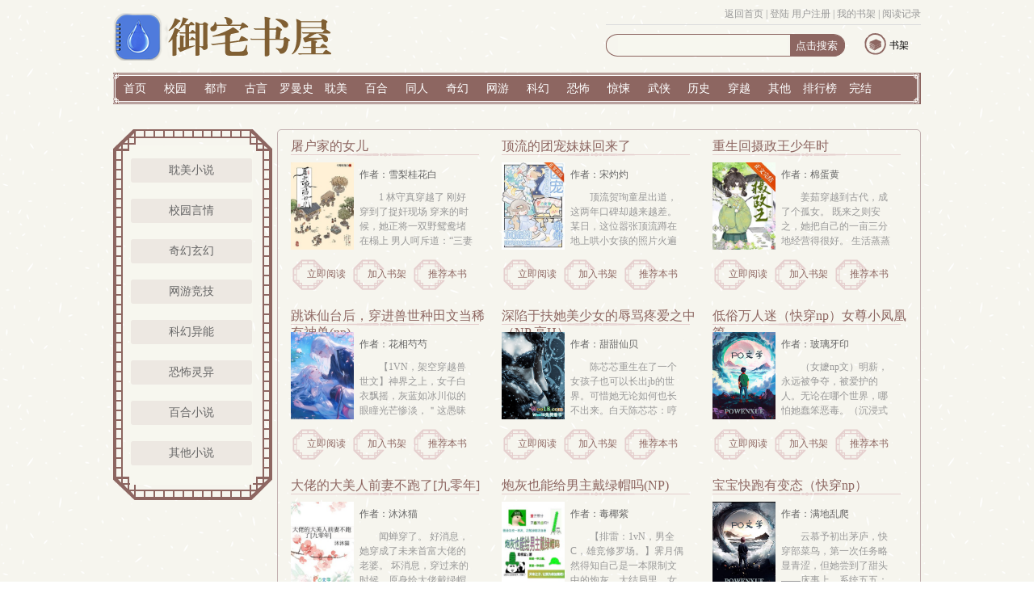

--- FILE ---
content_type: text/html
request_url: https://www.rougou7.com/chuanyue/1.html
body_size: 33012
content:
<!DOCTYPE html PUBLIC "-//W3C//DTD XHTML 1.0 Transitional//EN" "http://www.w3.org/TR/xhtml1/DTD/xhtml1-transitional.dtd">
<html xmlns="http://www.w3.org/1999/xhtml">
<head>
<meta http-equiv="Content-Type" content="text/html; charset=gbk">
<title>好看的穿越重生,穿越重生排行榜-肉狗小说</title>
<meta name="keywords" content="好看的穿越重生,穿越重生排行榜,穿越重生,肉狗小说" />
<meta name="description" content="肉狗小说提供好看的穿越重生,穿越重生排行榜,肉狗小说为广大网友提供穿越重生免费在线无弹窗阅读,肉狗小说还提供穿越重生txt下载。" />
<link href="/17mb/style/style.css" rel="stylesheet" />
<script src="/m.js" type="text/javascript"></script>
<script type="text/javascript">uaredirect("http://m.nanyou18.com");</script>
</head>
<body>
<div class="main">
	<div class="head">
        <div class="top"><script src="/17mb/script/base.js"></script>
            <div class="p2"><script>user()</script></div>
        </div>
		<div class="logo"><a href="/"><img src="/images/logo.png" alt="御书海" /></a></div>
		<div class="search">
			<form action="https://www.rougou7.com/modules/article/search.php" method="post">
				<input id="text1" type="text" name="searchkey" />
				<input id="text2" type="submit" value="点击搜索"/>
			</form>
		</div>
		<div class="dl_sj">
			<p class="sj"><i></i><a href="/modules/article/bookcase.php">书架</a></p>
			<div class="clear"></div>
		</div>
	</div>
	<div class="nav">
		<ul>
			<li><a href="/">首页</a></li>
			<li><a href="/xiaoyuan/1.html">校园</a></li>
			<li><a href="/dushi/1.html">都市</a></li>
			<li><a href="/gudai/1.html">古言</a></li>
			<li><a href="/luoman/1.html">罗曼史</a></li>
			<li><a href="/danmei/1.html">耽美</a></li>
			<li><a href="/baihe/1.html">百合</a></li>
			<li><a href="/tongren/1.html">同人</a></li>
			<li><a href="/qihuan/1.html">奇幻</a></li>
            <li><a href="/wangyou/1.html">网游</a></li>
			<li><a href="/kehuan/1.html">科幻</a></li>
			<li><a href="/kongbu/1.html">恐怖</a></li>
			<li><a href="/jingsong/1.html">惊悚</a></li>
			<li><a href="/wuxia/1.html">武侠</a></li>
			<li><a href="/lishi/1.html">历史</a></li>
			<li><a href="/chuanyue/1.html">穿越</a></li>
			<li><a href="/qita/1.html">其他</a></li>
			
			<li><a href="/paihang/allvisit_1.html">排行榜</a></li>
			<li><a href="/full.html">完结</a></li>
			<div class="clear"></div>
		</ul>
	</div>
<div class="fl_left">
	<ul>
<!--		<li><a href="/xuanhuan/1.html">玄幻小说</a></li>
		<li><a href="/wuxia/1.html">武侠小说</a></li>
		<li><a href="/yanqing/1.html">言情小说</a></li>
		<li><a href="/chuanyue/1.html">穿越小说</a></li>
		<li><a href="/dushi/1.html">都市小说</a></li>
		<li><a href="/kehuan/1.html">科幻小说</a></li>
		<li><a href="/wangyou/1.html">网游小说</a></li>
		<li><a href="/kongbu/1.html">恐怖小说</a></li>-->
		<li><a href="/danmei/1.html">耽美小说</a></li>
		<li><a href="/xiaoyuan/1.html">校园言情</a></li>
		<li><a href="/qihuan/1.html">奇幻玄幻</a></li>
		<li><a href="/wangyou/1.html">网游竞技</a></li>
		<li><a href="/kehuan/1.html">科幻异能</a></li>
		<li><a href="/kongbu/1.html">恐怖灵异</a></li>
		<li><a href="/baihe/1.html">百合小说</a></li>
		<li><a href="/qita/1.html">其他小说</a></li>
	</ul>
</div>
<div class="fl_right">

	<div class="tt">
		<h3><a href="https://www.rougou7.com/117/117088/">屠户家的女儿</a></h3>
		<span class="pic"><a href="https://www.rougou7.com/117/117088/"><img src="https://img.rougou7.com/image/117/117088/117088s.jpg" width="78" height="108" /></a></span>
		<div class="pp">
			<p class="p1"><a href="/modules/article/authorarticle.php?author=雪梨桂花白">作者：雪梨桂花白</a></p>
			<p class="p2">    1 林守真穿越了
    刚好穿到了捉奸现场
    穿来的时候，她正将一双野鸳鸯堵在榻上
    男人呵斥道：“三妻四妾本是常事，你如此不懂事，还没过门儿就拈酸吃醋。要不是看在师傅的面子上，我如何会娶你这样的女..
</p>
		</div>
		<div class="novellink">
			<p><a href="https://www.rougou7.com/117/117088/">立即阅读</a></p>
			<p><a href="/modules/article/addbookcase.php?bid=117088">加入书架</a></p>
			<p><a href="/modules/article/addbookcase.php?bid=117088">推荐本书</a></p>
			<div class="clear"></div>
		</div>
	</div>
	
	<div class="tt">
		<h3><a href="https://www.rougou7.com/117/117086/">顶流的团宠妹妹回来了</a></h3>
		<span class="pic"><a href="https://www.rougou7.com/117/117086/"><img src="https://img.rougou7.com/image/117/117086/117086s.jpg" width="78" height="108" /></a></span>
		<div class="pp">
			<p class="p1"><a href="/modules/article/authorarticle.php?author=宋灼灼">作者：宋灼灼</a></p>
			<p class="p2">    顶流贺珣童星出道，这两年口碑却越来越差。
    某日，这位嚣张顶流蹲在地上哄小女孩的照片火遍全网，迅速登顶热搜。
    #贺珣未婚生子##贺珣私生女##贺珣道德败坏#
    黑粉乐了，翘首以盼贺珣因此退圈，哪..
</p>
		</div>
		<div class="novellink">
			<p><a href="https://www.rougou7.com/117/117086/">立即阅读</a></p>
			<p><a href="/modules/article/addbookcase.php?bid=117086">加入书架</a></p>
			<p><a href="/modules/article/addbookcase.php?bid=117086">推荐本书</a></p>
			<div class="clear"></div>
		</div>
	</div>
	
	<div class="tt">
		<h3><a href="https://www.rougou7.com/117/117084/">重生回摄政王少年时</a></h3>
		<span class="pic"><a href="https://www.rougou7.com/117/117084/"><img src="https://img.rougou7.com/image/117/117084/117084s.jpg" width="78" height="108" /></a></span>
		<div class="pp">
			<p class="p1"><a href="/modules/article/authorarticle.php?author=棉蛋黄">作者：棉蛋黄</a></p>
			<p class="p2">    姜茹穿越到古代，成了个孤女。
    既来之则安之，她把自己的一亩三分地经营得很好。
    生活蒸蒸日上，未来可期。
    诛九族的旨意就到了。
    姜茹看着那权倾朝野的摄政王的名字，怒吼:“我不认识他啊！”
    ..
</p>
		</div>
		<div class="novellink">
			<p><a href="https://www.rougou7.com/117/117084/">立即阅读</a></p>
			<p><a href="/modules/article/addbookcase.php?bid=117084">加入书架</a></p>
			<p><a href="/modules/article/addbookcase.php?bid=117084">推荐本书</a></p>
			<div class="clear"></div>
		</div>
	</div>
	
	<div class="tt">
		<h3><a href="https://www.rougou7.com/110/110883/">跳诛仙台后，穿进兽世种田文当稀有神兽(np)</a></h3>
		<span class="pic"><a href="https://www.rougou7.com/110/110883/"><img src="https://img.rougou7.com/image/110/110883/110883s.jpg" width="78" height="108" /></a></span>
		<div class="pp">
			<p class="p1"><a href="/modules/article/authorarticle.php?author=花相芍芍">作者：花相芍芍</a></p>
			<p class="p2">    【1VN，架空穿越兽世文】神界之上，女子白衣飘摇，灰蓝如冰川似的眼瞳光芒惨淡，＂这愚昧的世界，不待也罢。＂随后迈开长腿跳进眼前名为诛仙台的大坑，＂什么狗屁神格，不如当个凡人有趣。＂––再度睁眼，身旁..
</p>
		</div>
		<div class="novellink">
			<p><a href="https://www.rougou7.com/110/110883/">立即阅读</a></p>
			<p><a href="/modules/article/addbookcase.php?bid=110883">加入书架</a></p>
			<p><a href="/modules/article/addbookcase.php?bid=110883">推荐本书</a></p>
			<div class="clear"></div>
		</div>
	</div>
	
	<div class="tt">
		<h3><a href="https://www.rougou7.com/75/75164/">深陷于扶她美少女的辱骂疼爱之中（NP 高H）</a></h3>
		<span class="pic"><a href="https://www.rougou7.com/75/75164/"><img src="https://img.rougou7.com/image/75/75164/75164s.jpg" width="78" height="108" /></a></span>
		<div class="pp">
			<p class="p1"><a href="/modules/article/authorarticle.php?author=甜甜仙贝">作者：甜甜仙贝</a></p>
			<p class="p2">    陈芯芯重生在了一个女孩子也可以长出jb的世界。可惜她无论如何也长不出来。白天陈芯芯：哼哼等我长出来的那天人类都将回忆起被jb支配的恐惧———晚上陈芯芯：…不行了不行了…咿…！求你了放过我呜啊啊…（吐舌头）..
</p>
		</div>
		<div class="novellink">
			<p><a href="https://www.rougou7.com/75/75164/">立即阅读</a></p>
			<p><a href="/modules/article/addbookcase.php?bid=75164">加入书架</a></p>
			<p><a href="/modules/article/addbookcase.php?bid=75164">推荐本书</a></p>
			<div class="clear"></div>
		</div>
	</div>
	
	<div class="tt">
		<h3><a href="https://www.rougou7.com/117/117065/">低俗万人迷（快穿np）女尊小凤凰篇</a></h3>
		<span class="pic"><a href="https://www.rougou7.com/117/117065/"><img src="https://img.rougou7.com/image/117/117065/117065s.jpg" width="78" height="108" /></a></span>
		<div class="pp">
			<p class="p1"><a href="/modules/article/authorarticle.php?author=玻璃牙印">作者：玻璃牙印</a></p>
			<p class="p2">    （女嬷np文）明薪，永远被争夺，被爱护的人。无论在哪个世界，哪怕她蠢笨恶毒。（沉浸式快穿，无衔接剧情单元文，含bg.gl，严禁bl!)世界一：星际女团小偶像（已完结）世界二：蠢笨村女小伥鬼（已完结）世界三..
</p>
		</div>
		<div class="novellink">
			<p><a href="https://www.rougou7.com/117/117065/">立即阅读</a></p>
			<p><a href="/modules/article/addbookcase.php?bid=117065">加入书架</a></p>
			<p><a href="/modules/article/addbookcase.php?bid=117065">推荐本书</a></p>
			<div class="clear"></div>
		</div>
	</div>
	
	<div class="tt">
		<h3><a href="https://www.rougou7.com/117/117061/">大佬的大美人前妻不跑了[九零年]</a></h3>
		<span class="pic"><a href="https://www.rougou7.com/117/117061/"><img src="https://img.rougou7.com/image/117/117061/117061s.jpg" width="78" height="108" /></a></span>
		<div class="pp">
			<p class="p1"><a href="/modules/article/authorarticle.php?author=沐沐猫">作者：沐沐猫</a></p>
			<p class="p2">    闻蝉穿了。
    好消息，她穿成了未来首富大佬的老婆。
    坏消息，穿过来的时候，原身给大佬戴绿帽还卷款试图跟小白脸跑路。
    好消息：大佬仁义，没要她命。
    坏消息：但这笔钱会要大佬的命。
    作..
</p>
		</div>
		<div class="novellink">
			<p><a href="https://www.rougou7.com/117/117061/">立即阅读</a></p>
			<p><a href="/modules/article/addbookcase.php?bid=117061">加入书架</a></p>
			<p><a href="/modules/article/addbookcase.php?bid=117061">推荐本书</a></p>
			<div class="clear"></div>
		</div>
	</div>
	
	<div class="tt">
		<h3><a href="https://www.rougou7.com/105/105540/">炮灰也能给男主戴绿帽吗(NP)</a></h3>
		<span class="pic"><a href="https://www.rougou7.com/105/105540/"><img src="https://img.rougou7.com/image/105/105540/105540s.jpg" width="78" height="108" /></a></span>
		<div class="pp">
			<p class="p1"><a href="/modules/article/authorarticle.php?author=毒椰紫">作者：毒椰紫</a></p>
			<p class="p2">    【排雷：1vN，男全C，雄竞修罗场。】霁月偶然得知自己是一本限制文中的炮灰。大结局里，女主温婉宁会被众星捧月。在那些人上人的睥睨中，霁月看见了匍匐的自己。看见了千千万万被他们视如蝼蚁的炮灰。她们躺在..
</p>
		</div>
		<div class="novellink">
			<p><a href="https://www.rougou7.com/105/105540/">立即阅读</a></p>
			<p><a href="/modules/article/addbookcase.php?bid=105540">加入书架</a></p>
			<p><a href="/modules/article/addbookcase.php?bid=105540">推荐本书</a></p>
			<div class="clear"></div>
		</div>
	</div>
	
	<div class="tt">
		<h3><a href="https://www.rougou7.com/110/110898/">宝宝快跑有变态（快穿np）</a></h3>
		<span class="pic"><a href="https://www.rougou7.com/110/110898/"><img src="https://img.rougou7.com/image/110/110898/110898s.jpg" width="78" height="108" /></a></span>
		<div class="pp">
			<p class="p1"><a href="/modules/article/authorarticle.php?author=满地乱爬">作者：满地乱爬</a></p>
			<p class="p2">    云慕予初出茅庐，快穿部菜鸟，第一次任务略显青涩，但她尝到了甜头——床事上。系统五五：宝宝，新人任务我不能跟着你过去，这段时间我好担心你呀，你没受什么委屈吧？云慕予：（扭捏）没有。系统五五：好厉害的..
</p>
		</div>
		<div class="novellink">
			<p><a href="https://www.rougou7.com/110/110898/">立即阅读</a></p>
			<p><a href="/modules/article/addbookcase.php?bid=110898">加入书架</a></p>
			<p><a href="/modules/article/addbookcase.php?bid=110898">推荐本书</a></p>
			<div class="clear"></div>
		</div>
	</div>
	
	<div class="tt">
		<h3><a href="https://www.rougou7.com/117/117045/">漂亮炮灰是邪神[快穿]</a></h3>
		<span class="pic"><a href="https://www.rougou7.com/117/117045/"><img src="https://img.rougou7.com/image/117/117045/117045s.jpg" width="78" height="108" /></a></span>
		<div class="pp">
			<p class="p1"><a href="/modules/article/authorarticle.php?author=摩卡不加奶">作者：摩卡不加奶</a></p>
			<p class="p2">    好消息！好消息！死对头终于快死了！    洛西早就已经受够了当邪神届的万年老二。    一直以来，他都对万恶之首的位置蠢蠢欲动，等了这么久，终于被他等到了机会。    那个压在他头上的家伙，不知道因为什..
</p>
		</div>
		<div class="novellink">
			<p><a href="https://www.rougou7.com/117/117045/">立即阅读</a></p>
			<p><a href="/modules/article/addbookcase.php?bid=117045">加入书架</a></p>
			<p><a href="/modules/article/addbookcase.php?bid=117045">推荐本书</a></p>
			<div class="clear"></div>
		</div>
	</div>
	
	<div class="tt">
		<h3><a href="https://www.rougou7.com/117/117046/">协议结婚后炮灰被大佬宠上天了</a></h3>
		<span class="pic"><a href="https://www.rougou7.com/117/117046/"><img src="https://img.rougou7.com/image/117/117046/117046s.jpg" width="78" height="108" /></a></span>
		<div class="pp">
			<p class="p1"><a href="/modules/article/authorarticle.php?author=芝士桃子片片">作者：芝士桃子片片</a></p>
			<p class="p2">    前期别爱我后期宠妻狂魔攻X聪明乐观皮皮受 　　安愉写完论文的当天穿成了万人迷团宠文里的炮灰N号。 　　炮灰是万人迷主角的私生子哥哥，爹不疼娘不爱。安愉只能靠自己计划脱离万人迷一家。 　　安愉小心谨慎..
</p>
		</div>
		<div class="novellink">
			<p><a href="https://www.rougou7.com/117/117046/">立即阅读</a></p>
			<p><a href="/modules/article/addbookcase.php?bid=117046">加入书架</a></p>
			<p><a href="/modules/article/addbookcase.php?bid=117046">推荐本书</a></p>
			<div class="clear"></div>
		</div>
	</div>
	
	<div class="tt">
		<h3><a href="https://www.rougou7.com/117/117022/">七零年代！重生后把娇夫宠上天</a></h3>
		<span class="pic"><a href="https://www.rougou7.com/117/117022/"><img src="https://img.rougou7.com/image/117/117022/117022s.jpg" width="78" height="108" /></a></span>
		<div class="pp">
			<p class="p1"><a href="/modules/article/authorarticle.php?author=吃一点蛋挞">作者：吃一点蛋挞</a></p>
			<p class="p2">    重生之后，沉晓玥想了很多，这一次抢占先机，拥有了预知的能力，好多她曾经没做过的事情都想一一尝试。 可是先从什么开始呢？ 眼睛转了很多圈最后和湿漉漉的小狗对视。 算了，先养狗吧，谁让她欠他的。 陆平安..
</p>
		</div>
		<div class="novellink">
			<p><a href="https://www.rougou7.com/117/117022/">立即阅读</a></p>
			<p><a href="/modules/article/addbookcase.php?bid=117022">加入书架</a></p>
			<p><a href="/modules/article/addbookcase.php?bid=117022">推荐本书</a></p>
			<div class="clear"></div>
		</div>
	</div>
	
	<div class="tt">
		<h3><a href="https://www.rougou7.com/69/69586/">孤雌（nph）</a></h3>
		<span class="pic"><a href="https://www.rougou7.com/69/69586/"><img src="https://img.rougou7.com/image/69/69586/69586s.jpg" width="78" height="108" /></a></span>
		<div class="pp">
			<p class="p1"><a href="/modules/article/authorarticle.php?author=用户水母兔">作者：用户水母兔</a></p>
			<p class="p2">    琥珀穿越到了魔法异世。这个世界，没有女性。这究竟是天堂，还是地狱？待出场男主:精灵、天使、恶魔、蝴蝶、猞猁……
</p>
		</div>
		<div class="novellink">
			<p><a href="https://www.rougou7.com/69/69586/">立即阅读</a></p>
			<p><a href="/modules/article/addbookcase.php?bid=69586">加入书架</a></p>
			<p><a href="/modules/article/addbookcase.php?bid=69586">推荐本书</a></p>
			<div class="clear"></div>
		</div>
	</div>
	
	<div class="tt">
		<h3><a href="https://www.rougou7.com/115/115743/">死了十年我成星际白月光了[机甲]</a></h3>
		<span class="pic"><a href="https://www.rougou7.com/115/115743/"><img src="https://img.rougou7.com/image/115/115743/115743s.jpg" width="78" height="108" /></a></span>
		<div class="pp">
			<p class="p1"><a href="/modules/article/authorarticle.php?author=快线花菜">作者：快线花菜</a></p>
			<p class="p2">    穿进星际文的秦戎兢兢业业十年社畜终于混出了头，然而升任游弋者管理局局长的当天，她被污染物感染了。    再次醒来，她成为了一名机甲学院的学生。    还多了个系统。    【宿主，呜呜呜，我还以为你成为..
</p>
		</div>
		<div class="novellink">
			<p><a href="https://www.rougou7.com/115/115743/">立即阅读</a></p>
			<p><a href="/modules/article/addbookcase.php?bid=115743">加入书架</a></p>
			<p><a href="/modules/article/addbookcase.php?bid=115743">推荐本书</a></p>
			<div class="clear"></div>
		</div>
	</div>
	
	<div class="tt">
		<h3><a href="https://www.rougou7.com/115/115756/">快穿：炮灰？短命女配她有仇必报</a></h3>
		<span class="pic"><a href="https://www.rougou7.com/115/115756/"><img src="https://img.rougou7.com/image/115/115756/115756s.jpg" width="78" height="108" /></a></span>
		<div class="pp">
			<p class="p1"><a href="/modules/article/authorarticle.php?author=犹豫不定的艾克蕾尔">作者：犹豫不定的艾克蕾尔</a></p>
			<p class="p2">    避雷提示:女主做任务成长型，不是一上来就很厉害！越到后面越香！每个世界有选不同能力点。不喜请挪步！ 修炼了490年的荷花精，还差10年功德圆满，正式成为花界的一名入门实习小神仙。哪知被-老和尚连同母体连..
</p>
		</div>
		<div class="novellink">
			<p><a href="https://www.rougou7.com/115/115756/">立即阅读</a></p>
			<p><a href="/modules/article/addbookcase.php?bid=115756">加入书架</a></p>
			<p><a href="/modules/article/addbookcase.php?bid=115756">推荐本书</a></p>
			<div class="clear"></div>
		</div>
	</div>
	
	<div class="tt">
		<h3><a href="https://www.rougou7.com/115/115754/">我在狗血文里当皇帝[快穿]</a></h3>
		<span class="pic"><a href="https://www.rougou7.com/115/115754/"><img src="https://img.rougou7.com/image/115/115754/115754s.jpg" width="78" height="108" /></a></span>
		<div class="pp">
			<p class="p1"><a href="/modules/article/authorarticle.php?author=拙元">作者：拙元</a></p>
			<p class="p2">    韩昼七岁登基，十四岁亲政，八十七岁龙驭宾天，在位八十年，平边患、整朝纲，为王朝四百年太平盛世奠定基础。    韩昼死后，被迫绑定系统，去各个小世界做任务。    系统：“任务很简单，做个普普通通的皇帝..
</p>
		</div>
		<div class="novellink">
			<p><a href="https://www.rougou7.com/115/115754/">立即阅读</a></p>
			<p><a href="/modules/article/addbookcase.php?bid=115754">加入书架</a></p>
			<p><a href="/modules/article/addbookcase.php?bid=115754">推荐本书</a></p>
			<div class="clear"></div>
		</div>
	</div>
	
	<div class="tt">
		<h3><a href="https://www.rougou7.com/115/115757/">我的老公是顶流[娱乐圈]</a></h3>
		<span class="pic"><a href="https://www.rougou7.com/115/115757/"><img src="https://img.rougou7.com/image/115/115757/115757s.jpg" width="78" height="108" /></a></span>
		<div class="pp">
			<p class="p1"><a href="/modules/article/authorarticle.php?author=吉兮">作者：吉兮</a></p>
			<p class="p2">    夏弥声遭遇车祸，醒来后失去了八年的记忆    她目前二十九岁，已婚，老公是她的本命爱豆    跟想象中不大一样    二十一岁的时候，明明她有男朋友，他有白月光    他们俩是好姐弟来着……
</p>
		</div>
		<div class="novellink">
			<p><a href="https://www.rougou7.com/115/115757/">立即阅读</a></p>
			<p><a href="/modules/article/addbookcase.php?bid=115757">加入书架</a></p>
			<p><a href="/modules/article/addbookcase.php?bid=115757">推荐本书</a></p>
			<div class="clear"></div>
		</div>
	</div>
	
	<div class="tt">
		<h3><a href="https://www.rougou7.com/115/115780/">我靠美色存活[快穿]</a></h3>
		<span class="pic"><a href="https://www.rougou7.com/115/115780/"><img src="https://img.rougou7.com/image/115/115780/115780s.jpg" width="78" height="108" /></a></span>
		<div class="pp">
			<p class="p1"><a href="/modules/article/authorarticle.php?author=巳温">作者：巳温</a></p>
			<p class="p2">    【软萌钓系少女vs蛇精病男主】    在经过所有位面后，黎圆作为全球优秀代表之星接受采访——    记者：请问您一路走来，在小世界完美存活下来，靠的是什么？    正当底下的观众以为她会说，当然是靠智慧和勇..
</p>
		</div>
		<div class="novellink">
			<p><a href="https://www.rougou7.com/115/115780/">立即阅读</a></p>
			<p><a href="/modules/article/addbookcase.php?bid=115780">加入书架</a></p>
			<p><a href="/modules/article/addbookcase.php?bid=115780">推荐本书</a></p>
			<div class="clear"></div>
		</div>
	</div>
	
	<div class="tt">
		<h3><a href="https://www.rougou7.com/117/117008/">病态修罗场，但男配</a></h3>
		<span class="pic"><a href="https://www.rougou7.com/117/117008/"><img src="https://img.rougou7.com/image/117/117008/117008s.jpg" width="78" height="108" /></a></span>
		<div class="pp">
			<p class="p1"><a href="/modules/article/authorarticle.php?author=星枝蜜">作者：星枝蜜</a></p>
			<p class="p2">    沈乐缘穿书了，穿的是众所周知的某市。
    攻1是暴戾偏执阴暗偷窥的残疾养父，监控遍布每个角落。
    攻2是背着父亲半夜爬床的养兄，最爱阴阳怪气喊小妈。
    攻3是pua和道具齐上场的心理医生，把主角..
</p>
		</div>
		<div class="novellink">
			<p><a href="https://www.rougou7.com/117/117008/">立即阅读</a></p>
			<p><a href="/modules/article/addbookcase.php?bid=117008">加入书架</a></p>
			<p><a href="/modules/article/addbookcase.php?bid=117008">推荐本书</a></p>
			<div class="clear"></div>
		</div>
	</div>
	
	<div class="tt">
		<h3><a href="https://www.rougou7.com/116/116997/">追妻火葬场被迫he后又穿回去了</a></h3>
		<span class="pic"><a href="https://www.rougou7.com/116/116997/"><img src="https://img.rougou7.com/image/116/116997/116997s.jpg" width="78" height="108" /></a></span>
		<div class="pp">
			<p class="p1"><a href="/modules/article/authorarticle.php?author=嘿重力">作者：嘿重力</a></p>
			<p class="p2">    子玉是人人诟病的打工狂魔外加守财奴。
    他的梦想就是攒够足够的钱然后安静地等死。
    好消息：梦想实现了。
    坏消息：只实现了后半截。
    一朝猝死穿进游戏，他成了传统渣贱文游里那个卑微..
</p>
		</div>
		<div class="novellink">
			<p><a href="https://www.rougou7.com/116/116997/">立即阅读</a></p>
			<p><a href="/modules/article/addbookcase.php?bid=116997">加入书架</a></p>
			<p><a href="/modules/article/addbookcase.php?bid=116997">推荐本书</a></p>
			<div class="clear"></div>
		</div>
	</div>
	
	<div class="tt">
		<h3><a href="https://www.rougou7.com/116/116993/">快穿，宿主他图谋不轨</a></h3>
		<span class="pic"><a href="https://www.rougou7.com/116/116993/"><img src="https://img.rougou7.com/image/116/116993/116993s.jpg" width="78" height="108" /></a></span>
		<div class="pp">
			<p class="p1"><a href="/modules/article/authorarticle.php?author=二月颠">作者：二月颠</a></p>
			<p class="p2">    ［双男+主攻+受切片+互撩+美人攻+双洁+沉浸式］
    段辞一个非人类，靠走后台成功进入快穿去寻找爱人的灵魂碎片。
    他被分到了虐文逆袭组，谈个恋爱的同时，随便做个任务。
    虐文狗血千千万，段辞怀抱..
</p>
		</div>
		<div class="novellink">
			<p><a href="https://www.rougou7.com/116/116993/">立即阅读</a></p>
			<p><a href="/modules/article/addbookcase.php?bid=116993">加入书架</a></p>
			<p><a href="/modules/article/addbookcase.php?bid=116993">推荐本书</a></p>
			<div class="clear"></div>
		</div>
	</div>
	
	<div class="tt">
		<h3><a href="https://www.rougou7.com/116/116981/">快穿攻略这个黑化主神</a></h3>
		<span class="pic"><a href="https://www.rougou7.com/116/116981/"><img src="https://img.rougou7.com/image/116/116981/116981s.jpg" width="78" height="108" /></a></span>
		<div class="pp">
			<p class="p1"><a href="/modules/article/authorarticle.php?author=吃碗麻辣烫">作者：吃碗麻辣烫</a></p>
			<p class="p2">    在各个位面，男配永远是男主与女主之间的感情失败者，永远是女主的备胎，更甚至因男主那突破天际的吃醋欲与占有欲，被男主弄的家破人亡，所以男配黑化了，导致位面崩坏， 　　管理三千位面的位面管理局，派出..
</p>
		</div>
		<div class="novellink">
			<p><a href="https://www.rougou7.com/116/116981/">立即阅读</a></p>
			<p><a href="/modules/article/addbookcase.php?bid=116981">加入书架</a></p>
			<p><a href="/modules/article/addbookcase.php?bid=116981">推荐本书</a></p>
			<div class="clear"></div>
		</div>
	</div>
	
	<div class="tt">
		<h3><a href="https://www.rougou7.com/116/116972/">丑攻[快穿]</a></h3>
		<span class="pic"><a href="https://www.rougou7.com/116/116972/"><img src="https://img.rougou7.com/image/116/116972/116972s.jpg" width="78" height="108" /></a></span>
		<div class="pp">
			<p class="p1"><a href="/modules/article/authorarticle.php?author=木木无言">作者：木木无言</a></p>
			<p class="p2">    余水仙，九重天最自恋嘴最损极度厌丑的水仙仙子。
    在他眼里，除了他自己所有人都是巨丑无比的大丑逼。
    他嘴贱，得罪人且不自知，天上众仙没有一个不被他那张嘴损过嫌弃过颜值。
    终于有一天，众仙..
</p>
		</div>
		<div class="novellink">
			<p><a href="https://www.rougou7.com/116/116972/">立即阅读</a></p>
			<p><a href="/modules/article/addbookcase.php?bid=116972">加入书架</a></p>
			<p><a href="/modules/article/addbookcase.php?bid=116972">推荐本书</a></p>
			<div class="clear"></div>
		</div>
	</div>
	
	<div class="tt">
		<h3><a href="https://www.rougou7.com/116/116944/">快穿：偏执大佬对我嗜甜如命</a></h3>
		<span class="pic"><a href="https://www.rougou7.com/116/116944/"><img src="https://img.rougou7.com/image/116/116944/116944s.jpg" width="78" height="108" /></a></span>
		<div class="pp">
			<p class="p1"><a href="/modules/article/authorarticle.php?author=桃花血香">作者：桃花血香</a></p>
			<p class="p2">    腹黑竹马眸色一暗，将女孩紧紧抱在怀里:“姌儿，别离开我好不好?” 一向冷淡无情的总裁，声音低哑又魅惑:“媳妇儿，你不能丢下我。” 狠厉的皇帝嘴角轻挑，低垂的眸光看似疯狂:“我的皇后，谁准你走了？” 白姌两手..
</p>
		</div>
		<div class="novellink">
			<p><a href="https://www.rougou7.com/116/116944/">立即阅读</a></p>
			<p><a href="/modules/article/addbookcase.php?bid=116944">加入书架</a></p>
			<p><a href="/modules/article/addbookcase.php?bid=116944">推荐本书</a></p>
			<div class="clear"></div>
		</div>
	</div>
	
	<div class="tt">
		<h3><a href="https://www.rougou7.com/116/116943/">权臣改造目录</a></h3>
		<span class="pic"><a href="https://www.rougou7.com/116/116943/"><img src="https://img.rougou7.com/image/116/116943/116943s.jpg" width="78" height="108" /></a></span>
		<div class="pp">
			<p class="p1"><a href="/modules/article/authorarticle.php?author=山风好大">作者：山风好大</a></p>
			<p class="p2">    攻视角
    二十八岁的大衍镇国将军薛璟，因一封“通敌密信”被判满门抄斩。
    他看着观刑台上那个毒如蛇蝎的美艳权臣，满目猩红。
    若能重活一回，他定要撕碎柳常安这张阴毒的皮囊！
    然后，他真的重活..
</p>
		</div>
		<div class="novellink">
			<p><a href="https://www.rougou7.com/116/116943/">立即阅读</a></p>
			<p><a href="/modules/article/addbookcase.php?bid=116943">加入书架</a></p>
			<p><a href="/modules/article/addbookcase.php?bid=116943">推荐本书</a></p>
			<div class="clear"></div>
		</div>
	</div>
	
	<div class="tt">
		<h3><a href="https://www.rougou7.com/116/116941/">炮灰他今天要掀桌 [快穿]</a></h3>
		<span class="pic"><a href="https://www.rougou7.com/116/116941/"><img src="https://img.rougou7.com/image/116/116941/116941s.jpg" width="78" height="108" /></a></span>
		<div class="pp">
			<p class="p1"><a href="/modules/article/authorarticle.php?author=苏城哑人">作者：苏城哑人</a></p>
			<p class="p2">    【主攻单元文，脑洞+甜饼，轻松调剂。】
    【慎看评论，容易剧透。阅读前建议先看文案最底部的“阅读须知”。】
    【段评已开。存稿30章，日更中，每天18:00左右发，有问题无法更新会挂请假条或见评论区公告..
</p>
		</div>
		<div class="novellink">
			<p><a href="https://www.rougou7.com/116/116941/">立即阅读</a></p>
			<p><a href="/modules/article/addbookcase.php?bid=116941">加入书架</a></p>
			<p><a href="/modules/article/addbookcase.php?bid=116941">推荐本书</a></p>
			<div class="clear"></div>
		</div>
	</div>
	
	<div class="tt">
		<h3><a href="https://www.rougou7.com/116/116938/">快穿之渣女她有盛世美颜</a></h3>
		<span class="pic"><a href="https://www.rougou7.com/116/116938/"><img src="https://img.rougou7.com/image/116/116938/116938s.jpg" width="78" height="108" /></a></span>
		<div class="pp">
			<p class="p1"><a href="/modules/article/authorarticle.php?author=清夭">作者：清夭</a></p>
			<p class="p2">    九幽之主苏遥在三千世界收集自己的残魂，渣过无数位大佬，可后来，被渣的大佬们都黑化了。
    苏遥重回小世界，消除他们的黑化值时心想：他们那样爱我，只要我表露一点真心，他们黑化成什么样都会心软的，也..
</p>
		</div>
		<div class="novellink">
			<p><a href="https://www.rougou7.com/116/116938/">立即阅读</a></p>
			<p><a href="/modules/article/addbookcase.php?bid=116938">加入书架</a></p>
			<p><a href="/modules/article/addbookcase.php?bid=116938">推荐本书</a></p>
			<div class="clear"></div>
		</div>
	</div>
	
	<div class="tt">
		<h3><a href="https://www.rougou7.com/116/116934/">炮灰，但被暴君娇养了</a></h3>
		<span class="pic"><a href="https://www.rougou7.com/116/116934/"><img src="https://img.rougou7.com/image/116/116934/116934s.jpg" width="78" height="108" /></a></span>
		<div class="pp">
			<p class="p1"><a href="/modules/article/authorarticle.php?author=不熄">作者：不熄</a></p>
			<p class="p2">    林予甜，父母双亡的贫困生，高考结束后狠下心买了张彩票，结果中了一千万。
    还没等她开始挥霍就穿进了一本烂尾文里。
    文里暴君喜怒无常，杀伐果断，直到她的白月光回来后才会渐渐收心，成为一位明君。..
</p>
		</div>
		<div class="novellink">
			<p><a href="https://www.rougou7.com/116/116934/">立即阅读</a></p>
			<p><a href="/modules/article/addbookcase.php?bid=116934">加入书架</a></p>
			<p><a href="/modules/article/addbookcase.php?bid=116934">推荐本书</a></p>
			<div class="clear"></div>
		</div>
	</div>
	
	<div class="tt">
		<h3><a href="https://www.rougou7.com/116/116909/">你们嗑的CP是真的</a></h3>
		<span class="pic"><a href="https://www.rougou7.com/116/116909/"><img src="https://img.rougou7.com/image/116/116909/116909s.jpg" width="78" height="108" /></a></span>
		<div class="pp">
			<p class="p1"><a href="/modules/article/authorarticle.php?author=狐生九影">作者：狐生九影</a></p>
			<p class="p2">    【互攻偏受视角，只有女主是重生的，选秀甜文。出道之后写得有点无聊，看到出道就可以了。强强，互有高光，但女二的高光可能更多一点（太久了不记得了反正评论是这么说的），想嗑cp的可以入，女主控谨慎入坑】..
</p>
		</div>
		<div class="novellink">
			<p><a href="https://www.rougou7.com/116/116909/">立即阅读</a></p>
			<p><a href="/modules/article/addbookcase.php?bid=116909">加入书架</a></p>
			<p><a href="/modules/article/addbookcase.php?bid=116909">推荐本书</a></p>
			<div class="clear"></div>
		</div>
	</div>
	
	<div class="tt">
		<h3><a href="https://www.rougou7.com/116/116908/">开局师姐带我跑，我把师姐变病娇</a></h3>
		<span class="pic"><a href="https://www.rougou7.com/116/116908/"><img src="https://img.rougou7.com/image/116/116908/116908s.jpg" width="78" height="108" /></a></span>
		<div class="pp">
			<p class="p1"><a href="/modules/article/authorarticle.php?author=姝茉">作者：姝茉</a></p>
			<p class="p2">    桑宁穿成炮灰女配，只要欺凌女主一百次就能回家，没想到一百次刚到准备下线时，系统跑了！ 　　身为鲛人，桑宁全身都是宝。 　　她的眼泪能化作带有治愈系，能够避水的珍珠， 　　血肉骨头，眼睛头发，心脏鳞..
</p>
		</div>
		<div class="novellink">
			<p><a href="https://www.rougou7.com/116/116908/">立即阅读</a></p>
			<p><a href="/modules/article/addbookcase.php?bid=116908">加入书架</a></p>
			<p><a href="/modules/article/addbookcase.php?bid=116908">推荐本书</a></p>
			<div class="clear"></div>
		</div>
	</div>
	
	<div class="clear"></div>
	<div class="pagelink" id="pagelink"><span id="pagestats">1/627</span><a href="https://www.rougou7.com/xuanhuan5/1.html" class="pgroup">首页</a><strong>1</strong><a href="https://www.rougou7.com/xuanhuan5/2.html">2</a><a href="https://www.rougou7.com/xuanhuan5/3.html">3</a><a href="https://www.rougou7.com/xuanhuan5/4.html">4</a><a href="https://www.rougou7.com/xuanhuan5/5.html">5</a><a href="https://www.rougou7.com/xuanhuan5/6.html">6</a><a href="https://www.rougou7.com/xuanhuan5/7.html">7</a><a href="https://www.rougou7.com/xuanhuan5/8.html">8</a><a href="https://www.rougou7.com/xuanhuan5/9.html">9</a><a href="https://www.rougou7.com/xuanhuan5/10.html">10</a><a href="https://www.rougou7.com/xuanhuan5/2.html" class="next">下页</a><a href="https://www.rougou7.com/xuanhuan5/16.html" class="ngroup">尾页</a></div>
</div>
<div class="clear"></div><div class="footer">
    <div class="left">
        <div class="footernav">
            <p class="p2">本站所有小说为转载作品，所有章节均由网友上传，转载至本站只是为了宣传本书让更多读者欣赏。<br/>
                肉狗小说(2025) 御宅书屋</p>
        </div>
    </div>
    <div class="right">
        <p><img src="/17mb/style/erweima.png" /></p>
    </div>
    <div class="clear"></div>
		<div style="display: none;">
<script src="/js/yushuhai.js"></script>
<script>
(function(){
    var bp = document.createElement('script');
    var curProtocol = window.location.protocol.split(':')[0];
    if (curProtocol === 'https') {
        bp.src = 'https://zz.bdstatic.com/linksubmit/push.js';
    }
    else {
        bp.src = 'http://push.zhanzhang.baidu.com/push.js';
    }
    var s = document.getElementsByTagName("script")[0];
    s.parentNode.insertBefore(bp, s);
})();
</script>
</div>
</div>
</div>
</body>
</html>

--- FILE ---
content_type: text/css
request_url: https://www.rougou7.com/17mb/style/style.css
body_size: 21991
content:
body{font-size:12px;font-family: "瀹嬩綋"; background: url('bg.gif');}
*{margin:0px;padding:0px;}
.clear{clear:both}
a{text-decoration:none; color: #000;}
li{list-style:none;}
h1,h2,h3,h4,h5,h6{font-size:12px; font-weight:normal;}
img{border:0; vertical-align:middle;}
.search,.nav,.gengduo,.catalog,.fl_left,.head .dl i,.head .sj i,.submenu .list1 .p1,.submenu .list1 .p3,.submenu .list1 h3,.submenu1 .list h3,.submenu1 .list .size1,.submenu1 .list .size2,.submenu1 .list .size3,.submenu1 .list .size4,.submenu2 .list,.submenu2 .list h3,.submenu2 .list .size1,.submenu2 .list .size2,.submenu2 .list .size3,.submenu2 .list .size4,.footer .right,.catalog .introduce .bjt,.cataloglink p,.ml_content .newest h3,.ml_content .ml_list h3,.ml_content .list h3,.ml_content .list .size1,.ml_content .list .size2,.ml_content .list .size3,.ml_content .list .size4,.fl_right .tt h3,.fl_right .novellink p,.nr_input .nrset,.backpic,.nr_content .wordsize p{background: url('tu.png') no-repeat;}
.main{margin: auto; width: 1000px;}
.head{position: relative;height:80px;overflow: hidden;}
.head .top{position:absolute;top:0px;right:0px;width:390px;border-bottom: 1px solid #ddd;height:30px;line-height:35px;color:#999;text-align: right;}
.head .top a{color:#999}
.head .logo{width:300px;height:60px;margin-top:15px;font-size: 10px; color: #741F24;}
.head .search{position: absolute; top:40px;right:90px; width: 300px; background-position:-0px -86px; height: 30px;}
.head #text1{position: absolute; left: 15px; height: 25px; width: 210px; top: 4px; border: none; background: #F7F7EF;}
.head #text2{position: absolute; left: 235px; top: 8px;height: 16px; background: #8D6661; border: none;color: #FFF; }
.head .dl_sj{position: absolute; right: 0px; top:40px; width:80px;height: 30px;overflow: hidden; }
.head .dl_sj p{ position: relative; width: 55px;float: left; margin-left: 10px;}
.head .dl_sj a{ position: absolute; top: 8px;right: 0px;}
.head .dl i{display: block; background-position: -304px -88px; width: 27px; height: 28px;}
.head .sj i{display: block; background-position: -337px -88px;width: 27px; height: 28px;}
.nav{height: 40px; background-position: -0px -0px; margin-top: 10px; }
.nav ul{margin-left: 2px;}
.nav li{float: left; width: 5%; height: 40px; line-height: 40px;text-align: center;}
.nav li a{font-size: 14px; color: #FFF;}

.submenu{height: 440px; margin-top: 15px; margin-bottom: 15px;}
.submenu .left{float: left; width: 490px;background: #F2EBE5;border:1px solid #ddd;border-radius:3px;}
.submenu .left1{ width: 470px; margin: 10px;border-bottom: 1px solid #ccc}
.submenu .left .pic{float: left; width: 220px; height: 285px;}
.submenu .left .pp{float: right; width: 230px;height:285px;}
.submenu .left .p1{text-align: center;height:30px;line-height: 30px;overflow: hidden}
.submenu .left .p1 a{font-weight:bold; font-size:20px; color: #741D26;}
.submenu .left .p2{text-align: center;color:#333 ;height:30px;line-height:30px;overflow:hidden;border-bottom:1px solid #ddd;}
.submenu .left .p2 a{color: #333;}
.submenu .left .p3{margin-top:10px;text-indent: 2em; color: #999; line-height:20px; height:120px; overflow: hidden;}
.submenu .left .p4{position:relative;border-top:1px solid #ddd;height:20px;line-height:20px;margin:15px 0px;padding-top:10px;}
.submenu .left .p4 span{position: absolute;top:10px;right:5px;color:#999}
.submenu .left .p4 .read{color:#741D26;font-size:16px;}
.submenu .left .p5{height:20px;line-height: 20px;overflow: hidden;color:#999}
.submenu .left .p5 a{color:#999}
.submenu .left .list{height: 115px; margin:10px 0px 10px 10px;}
.submenu .left .list li{float: left; margin-right: 10px; }
.submenu .right{float: right; width: 495px; height: 440px; }
.submenu .right .list1{height: 155px; width: 490px; margin-left: 5px;}
.submenu .list1 h3{height:30px; background-position: -370px -75px; text-align: center;color:#999}
.submenu .list1 h3 a{color: #CF939D; font-size: 18px; font-weight: bold;}
.submenu .list1 h3 span{color:#999}
.submenu .list1 li{float: left; width: 245px; height: 15px; margin-top: 10px; overflow: hidden; line-height: 15px;}
.submenu .list1 p{float: left; height: 18px; overflow: hidden}
.submenu .list1 ul{margin-top: 16px;}
.submenu .list1 .p1{background-position: -868px -95px; width: 22px; margin-right: 5px;}
.submenu .list1 .p3{background-position: -898px -92px; width: 23px; overflow: hidden;}
.submenu .list1 .p4{color: #999;}

.submenu1{height: 340px;margin-top: 15px; margin-bottom: 10px;}
.submenu1 .list{ position: relative; width: 235px;float: left; }
.submenu1 .list1{margin:0px 7px;}
.submenu1 .list h3{ height: 50px; background-position: -0px -122px;}
.submenu1 .list h3 a{position: absolute; top: 16px; font-size: 14px; left: 20px; color: #995957; font-weight: bold; line-height: 20px;}
.submenu1 .list .gengduo{position: absolute; right: 0px; top: 25px; background-position: -920px -92px; width: 20px; height: 20px; line-height: 100px; overflow: hidden;}
.submenu1 .list .gengduo a{display: block; width: 20px; height: 20px;}
.submenu1 .list ul{width:233px; margin-left:5px;}
.submenu1 .list li{position:relative;width: 230px; height: 20px; overflow: hidden; margin-top: 9px; line-height: 19px;border-bottom:1px solid #ddd;padding-bottom:5px;}
.submenu1 .list p{float: left;}
.submenu1 .list .size1{background-position: -242px -154px; width: 18px; height: 20px; text-align:center; font-size: 12px; line-height: 19px; margin-right: 5px; color: #FFF;}
.submenu1 .list .size2{background-position: -268px -154px;}
.submenu1 .list .size3{background-position: -294px -154px;}
.submenu1 .list .size4{background-position: -320px -154px;}
.submenu1 .list .author{position:absolute;top:0px;right:0px;color:#999}

.submenu2{margin-top: 15px;}
.submenu2 .list{ position: relative; width: 233px; height: 468px; float: left; background-position: -254px -295px; margin-right: 22px; margin-bottom: 15px;}
.submenu2 .list2{margin-right:0px;}
.submenu2 .list h3{height: 50px; width: 215px; left: 20px; background-position: -335px -125px;}
.submenu2 .list h3 a{position: absolute; top: 20px; left: 13px; font-size: 14px; color: #995957; font-weight: bold; line-height: 20px;}
.submenu2 .list .gengduo{position: absolute; right: 20px; top: 20px; background-position: -920px -92px; width: 20px; height: 20px; line-height: 100px; overflow: hidden;}
.submenu2 .list .gengduo a{display: block; width: 20px; height: 20px;}
.submenu2 .left{ width: 230px; margin-top: 10px;}
.submenu2 .left1{ width: 200px; margin: 0px auto; height: 115px; background: #F2EBE5;}
.submenu2 .left .pic{float: left; width: 80px; height: 105px; margin: 5px;}
.submenu2 .left .pp{float: right; width: 100px; margin-right: 5px; margin-top: 15px; }
.submenu2 .left .p1{ width: 95px; height: 16px; overflow: hidden; line-height: 16px;}
.submenu2 .left .p1 a{font-size: 12px; color: #741D26; font-weight: bold;}
.submenu2 .left .p2{text-align: center; margin-top: 5px; height: 16px; overflow: hidden;}
.submenu2 .left .p2 a{color: #666;}
.submenu2 .left .p3{margin-top: 5px; text-indent: 2em; color: #999; line-height: 17px; height: 50px; overflow: hidden; width: 100px;}
.submenu2 .list ul{width:200px; margin-left: 13px;}
.submenu2 .list li{float: left; width: 230px; height: 20px; overflow: hidden; margin-top: 8px; line-height: 19px;}
.submenu2 .list p{float: left;}
.submenu2 .list .size1{background-position: -242px -154px; width: 18px; height: 20px; text-align:center; font-size: 12px; line-height: 19px; margin-right: 5px; color: #FFF;}
.submenu2 .list .size2{background-position: -268px -154px;}
.submenu2 .list .size3{background-position: -294px -154px;}
.submenu2 .list .size4{background-position: -320px -154px;}

.update{margin-bottom:0px;border:2px solid #aa8e8c;border-radius:3px;margin-bottom:10px;padding:10px;}
.update .l{float:left;width:200px;overflow:hidden}
.update .p1{height: 30px;line-height: 30px;border-bottom:1px solid #aa8e8c;font-size:16px;margin-bottom:5px;}
.update .l ul{}
.update .l li{position:relative;height:29px; line-height:29px; overflow:hidden;border-bottom:1px dashed #ddd;}
.update .l li span{position:absolute;top:0px;right:0px;color:#999}
.update .r{position:relative;float:right;width:740px;}
.update .r ul{margin-top:20px;}
.update .r .top{position:relative;height:30px;}
.update .r .top .more{position:absolute;top:5px;right:0px;}
.update .r .top h1{font-size:20px;}
.update .r .top h1 a{color:#75A275;}
.update .r  li{height:30px; line-height:30px;overflow:hidden;list-style: none;}
.update .r  .d1{float:left;width:390px;height:30;overflow:hidden;}
.update .r  .d2{position:relative;float:right;width:340px;height:30;overflow:hidden;}
.update .r  .sortname{color:#999}
.update .r  .lastchapter{color:#999}
.update .r  .lastchapter a{color:#999}
.update .r  .lastupdate{position:absolute;top:0px;right:0px;margin-right:30px;color:#999;}
.update .r .more{position:absolute;top:0px;right:0px;color:#999}

.friendlink{ border: 1px solid #8D6661; padding: 5px 0px; border-radius: 3px; line-height: 20px;}
.friendlink p{margin-left: 15px;color: #8A4649;}
.friendlink a{padding-right: 5px; padding-left: 5px; color: #8A4649;}

.footer{height: 160px; margin-top: 20px;  border-top: 1px solid #C8B8B7; padding-top: 15px;margin-bottom: 3px;font-size:14px;}
.footer .left{float: left;width: 690px; height: 100px; margin-top: 30px;}
.footer .p2{ height: 40px;color: #666; margin-top: 20px; line-height: 20px; overflow: hidden; text-align: center; padding-left: 10px;}
.footer .right{position: relative; float: right; width: 290px;height: 160px;background-position: -515px -355px;}
.footer .right p{position: absolute; left: 55px; top: 45px;}


/*鐩綍椤�*/
.catalog{float: left; margin-top: 20px; width: 755px; background-position: -0px -783px;}
.catalog1{width: 715px; height: 245px;margin: 15px;}
.catalog .pic{float: left;}
.catalog .introduce{float: right; width: 515px;}
.catalog .introduce h1{height: 35px; font-size: 28px; color: #8A4649; text-align: center;}
.catalog .introduce .bjt{background-position: -0px -190px; height: 10px; }
.catalog .introduce .bq{text-align: center; color: #8A4649; font-size: 12px; margin-top: 5px;}
.introduce .bq span{margin: 10px;}
.introduce .jj{margin-top: 20px; color: #999; line-height: 20px; height: 97px; text-indent: 2em; overflow: hidden;}
.catalogads{float: right; margin-top: 20px; width: 230px; height: 272px; border: 1px solid #8A4649;text-align: center}
.cataloglink{margin-top: 25px;}
.cataloglink p{position: relative; float: left; width: 80px; margin-right: 26px; height: 40px; background-position: -1045px -176px; font-size: 12px; line-height: 17px;}
.cataloglink p a{ position: absolute; left: 20px; top: 12px; color: #8A4649; font-weight: bold;}
.cataloglink .p5{ margin-right: 0px;}
.ml_content{margin-top: 15px;}
.ml_content .zb{float: left; width: 750px;}
.ml_content .newest{position: relative;height:160px; width: 750px;}
.ml_content .newest .lastchapter{position: absolute;top:18px;right:10px;color: #8A4649}
.ml_content .newest .lastchapter a{color:#8A4649}
.ml_content .newest h3{background-position: -0px -210px; width: 750px; height: 50px;}
.newest h3 a{position: absolute; top: 15px; font-size: 14px; left: 20px; color: #995957; font-weight: bold; line-height: 20px;}
.ml_content .newest .gengduo{position: absolute; right: 0px; width: 20px;background-position: -920px -92px; line-height: 100px; overflow: hidden;top: 20px}
.newest .gengduo a{display: block; width: 20px; height: 20px;  }
.newest .newestname{margin-left: 10px; margin-top: 5px;color: #8A4649;}
.newest .newestname1{margin-top: 10px; margin-left: 10px; height: 80px;width: 700px; line-height: 20px; overflow: hidden; color: #555}
.last9{color:#666}
.last9 ul{margin:10px;}
.last9 li{float:left;width:33%;height:30px;line-height:30px;overflow: hidden;}
.last9 li a{color:#666}
.ml_content .ml_list{position: relative;}
.ml_content .ml_list h3{background-position: -0px -210px; width: 750px; height: 50px;}
.ml_list h3 a{position: absolute; top: 15px; font-size: 14px; left: 20px; color: #995957; font-weight: bold; line-height: 20px;}
.ml_list .gengduo{position: absolute; right:0px; width: 20px;background-position: -920px -92px; line-height: 100px; overflow: hidden;top: 20px; }
.ml_list .gengduo a{display: block; width: 20px; height: 20px;  }
.ml_list ul{width: 700px;min-height:650px ; margin-left: 5px; margin-top: 10px; overflow: hidden; border: 1px solid #8D6661; border-radius: 5px; text-align: left; padding: 20px 20px;}
.ml_list ul li{ float: left; width: 225px; margin-right: 5px; height:35px;line-height: 35px; overflow: hidden;border-bottom: 1px solid #ddd}
.ml_list li a{color: #666;}
.ml_content .yb{float: right; width: 235px; }
.ml_content .list{ position: relative; width: 233px; float: left;margin-right: 22px; margin-bottom: 15px; }
.ml_content .list2{margin-right:0px;}
.ml_content .list h3{height: 50px; width: 233px; left: 20px; background-position: -0px -122px;}
.ml_content .list h3 a{position: absolute; top: 16px; left: 20px; font-size: 14px; color: #995957; font-weight: bold; line-height: 20px;}
.ml_content .list .gengduo{position: absolute; right: 0px; top: 20px; background-position: -920px -92px; width: 20px; height: 20px; line-height: 100px; overflow: hidden;}
.ml_content .list .gengduo a{display: block; width: 20px; height: 20px;}
.ml_content .ml_frame{width: 215px; height: 398px; border: 1px solid #8D6661;margin-left: 15px; margin-top: 10px; border-radius: 3px;}
.ml_content .list .left{ width: 230px;padding-top: 12px;}
.ml_content .left1{ width: 200px; margin-left: 7px; height: 115px; background: #F2EBE5; border-radius: 3px;}
.ml_content .left .pic{float: left; width: 80px; height: 105px; margin: 5px;}
.ml_content .left .pp{float: right; width: 100px; margin-right: 5px; margin-top: 15px; }
.ml_content .left .p1{ width: 95px; height: 16px; overflow: hidden; line-height: 16px;}
.ml_content .left .p1 a{font-size: 12px; color: #741D26; font-weight: bold;}
.ml_content .left .p2{text-align: center; margin-top: 5px; height: 16px; overflow: hidden;}
.ml_content .left .p2 a{color: #666;}
.ml_content .left .p3{margin-top: 5px; text-indent: 2em; color: #999; line-height: 17px; height: 50px; overflow: hidden; width: 96px;}
.ml_content .list ul{width:200px; margin-left: 13px;}
.ml_content .list li{float: left; width: 230px; height: 20px; overflow: hidden; margin-top: 8px; line-height: 19px;}
.ml_content .list p{float: left;}
.ml_content .list .size1{background-position: -242px -154px; width: 18px; height: 20px; text-align:center; font-size: 12px; line-height: 19px; margin-right: 5px; color: #FFF;}
.ml_content .list .size2{background-position: -268px -154px;}
.ml_content .list .size3{background-position: -294px -154px;}
.ml_content .list .size4{background-position: -320px -154px;}
/*鍒嗙被椤�*/
.fl_left{float: left; width: 200px;height: 462px; background-position: -0px -298px; margin-top:30px}
.fl_left ul{text-align: center;background: #F7F7EF; height:418px; width: 150px; margin:20px 21px; border: 1px solid #F7F7EF;}
.fl_left ul li{ height: 30px; margin-bottom: 20px; line-height: 30px; margin-top: 15px; width: 150px; background: #EDE8E2;border-radius:3px;}
.fl_left li a{font-size: 14px; color:#666;}
.fl_right{float: right; width: 795px; margin-top: 30px; border: 1px solid  #C3B1B1; border-radius: 5px; padding-top: 10px}
.fl_right .tt{position: relative; float: left;width: 245px; height: 190px; margin-bottom: 20px; margin-left: 16px;}
.fl_right .tt h3{background-position: -604px -150px; height: 30px;font-size:16px; }
.fl_right .tt h3 a{color: #8D6661;}
.fl_right .tt .pp{position: absolute; top: 27px; left: 85px; width: 145px;margin-top: 10px;}
.fl_right .tt .p1 a{color: #666;}
.fl_right .tt .p2{color: #999; margin-top: 10px; width: 140px; height: 70px; line-height: 18px; overflow: hidden; text-indent: 2em;}
.fl_right .tt .novellink{margin-top: 10px;}
.fl_right .novellink p{position: relative;float: left; width: 75px; height: 40px; line-height: 17px; background-position: -1045px -176px;}
.novellink p a{position: absolute; left: 20px;top: 12px; color: #8D6661;}
.fl_left ul .menucurr{background: #8D6661;}
.fl_left ul .menucurr a{color:#FFF;}
/*鍐呭椤�*/
.main_content{position: relative; top: 10px; margin-bottom: 50px; }
.nr_input{position:fixed; margin-top: 5px; width: 70px; height: 250px;left:50%;margin-left:510px;}
.nr_input .nrset{width: 70px; height: 40px; line-height: 17px; background-position: -1045px -177px; margin-bottom: 15px;}
.nr_input .nrset .nrset_link{color:red;font-weight: bold;}
.nr_input .nrset a{position: relative; left: 15px; top: 12px; color: #8D6661;}
.nr_input .nrset_show{position:absolute;top:55px;right:90px;display:none;width:230px;padding:10px;text-align:center;border:1px solid #876762;background: #fff;border-radius:5px;}
.nr_input .nrset_show select{margin:0px 2px;}
.nr_content{width: 1000px; background: #E9D1D1;overflow: hidden;}
.nr_content h3{display:inline;font-size: 26px; color: #721F27; font-weight: bold; text-align:center; height: 26px;}
.nr_content .nr_title{text-align: center;margin:30px 0px;}
.nr_content .articletitle{font-size:16px;padding-left:20px;color:#666}
.nr_content .articletitle a{color:#666}
.backpic{background-position: -0px -265px; height: 25px; margin-top: 5px;}
.novelcontent{width: 900px; margin: auto;}
.nr_content .introduce{float: left; margin-top: 15px; font-size: 14px;}
.nr_content .introduce span{color: #8D6661; margin-right: 15px;}
.nr_content .wordsize{float: right; width: 81px; margin-top: 10px; }
.nr_content .wordsize p{float: left; width: 22px; text-align: center; height: 22px;background-position: -293px -153px; line-height: 21px;  margin-left: 5px;}
.nr_content .wordsize p a{color: #FFF;}
.nr_content .articlecontent{ margin-top: 20px; line-height:150%; color: #666; font-size: 16px;padding-bottom: 30px;}
.nr_page{height:30px;text-align: center;margin:10px 0px;}
.nr_page a{padding:5px 9px;margin:0px 10px;background: #826863;color:#fff;border-radius:3px;}
.jilu{border-radius:5px;background:#fff;margin-top:20px;padding:10px 20px;border:1px solid #ddd;color:#876762}
.jilu li{float:left; height:45px; line-height:45px; overflow:hidden; border-bottom:1px dashed #ddd}
.jilu li a{color:#876762}
.jilu .s1{width:35%;}
.jilu .s2{width:40%;}
.jilu .s3{width:20%;}
.jilu .s4{width:5%;}
#banner .s3{color:#876762}
.jilu .tip{ text-align:center;width:100%;color:#876762;font-size:14px;border:0}
.jilu .t{font-size:14px;}
/*鐧诲綍 娉ㄥ唽 涔︽灦 鎺掕*/
.mytop{margin-top:10px;}
.gridtop{text-align: center;margin-bottom: 10px; font-size: 14px; height: 30px; background: #8D6661; color: #FFF; line-height: 30px; }
.userlogin{background: #8D6661;color: #FFF; border-radius: 5px 5px 0px 0px;}
.grid{border-radius:5px;line-height: 30px;}
.grid .foot{text-align: center;}
.myleft{float: left;width:160px;line-height: 30px; }
.myleft p{height: 30px; background: #8D6661; color: #FFF; text-align: center }
.myleft_top{border:1px solid #8D6661;border-radius:3px; }
.myleft_bottom{margin-top: 10px;border:1px solid #8D6661;border-radius:3px; }
.myleft ul{text-align: center;}
.myleft li a{color: #666;}
.myright{float: right;width:820px; }
.myright .userinfo{text-align: center; height: 30px; line-height: 30px; font-size: 14px;  color: #FFF; border-right: 1px solid #8D6661; background: #8D6661}
.booktr td{border-bottom:1px dashed #ccc; }
#gridbox table{border: 1px;}
#gridbox td{ border: 1px solid #A38888; padding-left: 5px; border-bottom: 0px; border-left: 0px;}
#setavatar table{border-collapse:collapse;}
#setavatar tr td{border-top: 1px solid #8D6661;border-right: 1px solid #8D6661; padding-left: 5px; }
#checkform .grid tr th{border-bottom: 2px solid #8D6661; }
#checkform .grid tr td{text-align: center}
#useredit tr td{border: 1px solid #8D6661;padding-left: 5px; border-bottom: 0px; border-left: 0px; border-right: 0px;}
#frmpassedit table{border-collapse:collapse;}
#frmpassedit tr td{border-top: 1px solid #8D6661;border-right: 1px solid #8D6661; padding-left: 5px; }
#frmnewmessage td{border: 1px solid #8D6661; border-left: 0px; border-bottom: 0px; padding-left: 5px}
.pagelink{text-align: center;margin:20px 0px}
.pagelink em ,.pagelink a,.pagelink kbd,.pagelink strong,.pagelink #pagestats{ padding:3px 13px;background: #8D6661; color: #FFF;margin:0px 2px;border-radius:3px;}
.pagelink kbd,.pagelink input{display: none}
.pagelink strong{background: #674748 }
.jump{border:1px solid #ddd;width:500px;margin:0 auto;margin-top:200px;border-radius:5px; background:#fff;padding:20px;box-shadow:0px 0px 2px 1px #876762;font-size:14px;}
.jump a{color:#46A1DF}
.jump .blocktitle{font-size:16px;}
.mytop .register{width: 50%; height: 278px; border: 1px solid #8D6661; border-radius: 3px; margin: 0px auto; border-right: 0px;}
.register .userinfo{text-align: center; height: 30px; line-height: 30px; font-size: 14px;  color: #FFF; background: #8D6661}
.register tr td{ border: 1px solid #8D6661; border-bottom: 0px; border-left: 0px; padding-left: 5px;}
#author{padding-bottom: 20px; border-radius: 0px 0px 3px 3px;}
#author th{padding-top: 10px; padding-left: 5px;padding-bottom: 10px;}
#author td{border-bottom: 1px solid #ddd; padding-left: 5px; }
.clicksearch{width: 300px; margin: 0px auto;height: 25px; color: #FFF; background: #8D6661; text-align: center; line-height: 25px; border-radius: 3px 3px 0px 0px;}
/*鎺掕姒�*/
#rankinglist{border: 1px solid #8D6661; padding: 10px;}
#rankinglist td p{height:40px;line-height:40px;overflow: hidden;border-bottom:1px solid #ddd}
.rankingnav{height: 30px; margin-top: 20px; margin-bottom: 10px; border-radius: 5px; background: #D5CCC3}
.rankingnav li{float: left; width: 10%; line-height: 30px; text-align: center;}
.rankingnav li a{color: #6C2325;}
.rankingnav .bold a{font-weight:bold;}





